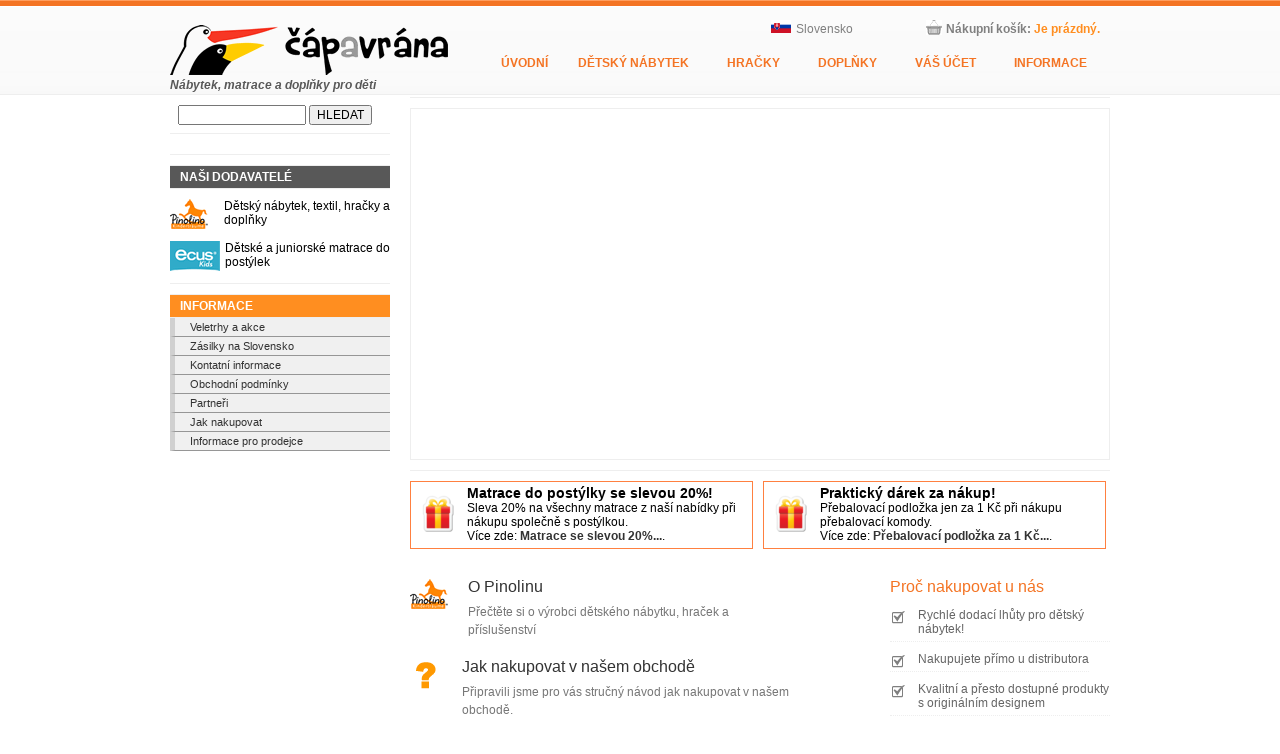

--- FILE ---
content_type: text/html
request_url: http://www.capavrana.cz/pinolino-drevene-hracky
body_size: 17480
content:
<!DOCTYPE html PUBLIC "-//W3C//DTD XHTML 1.0 Strict//EN" "http://www.w3.org/TR/xhtml1/DTD/xhtml1-strict.dtd">
<html xmlns="http://www.w3.org/1999/xhtml">
<head>
<title>čáp & vrána - dětské postýlky, přebalovací komody, pokojíčky pro miminka, dětský nábytek, dětské pokoje, dřevěné hračky</title>
<meta http-equiv="Content-language" content="cz" />
<meta name="description" content="Designový dětský nábytek Pinolino" />
<meta http-equiv="Content-Type" content="text/html; charset=utf-8" />
<meta name="keywords"               content="dětské postýlky, přebalovací komody, pokojíčky pro miminka, dětský nábytek, dětské pokoje, dřevěné hračky" />
<meta name="google-site-verification" content="61dtL_WMs28E46USIRaH233D7_P53GhFFLswgSbOZnw" />
<meta http-equiv="Cache-Control"    content="must-revalidate, post-check=0, pre-check=0" />
<meta http-equiv="Pragma"           content="public" />
<meta name="robots"                 content="index,follow" />
<meta http-equiv="Expires"          content="-1" />
<meta name="copyright" content="&copy; 2025spoint distribution s.r.o" />
<meta name="Author" content="spoint distribution s.r.o."/>

<link rel="stylesheet" href="/css/style.css" type="text/css" media="screen" />
<link rel="stylesheet" href="/css/prettyPhoto.css" type="text/css" media="screen" />
<link rel="stylesheet" href="/css/jquery.fancybox-1.3.4.css" type="text/css" media="screen" />
<link rel="shortcut icon" type="image/x-icon" href="/favicon.ico" />

<link rel="icon" type="image/gif" href="animated_favicon1.gif" >

<script type='text/javascript' src='/js/jquery.js'></script> 
<script type='text/javascript' src='/js/jqueryslidemenu.js'></script> 
<script type='text/javascript' src='/js/coin-slider.min.js'></script> 
<script type='text/javascript' src='/js/jquery.prettyPhoto.js'></script> 
<script type='text/javascript' src='/js/jquery.cycle.js'></script> 
<script type='text/javascript' src='/js/functions.js'></script>   
<script type='text/javascript' src='/js/galery.js'></script>   
<script type="text/javascript" src="/js/jquery.fancybox-1.3.4.pack.js"></script>
<!-- Javascript Start //-->
<script type="text/javascript">
    jQuery(document).ready(function($) {
        $('#coin-slider').coinslider({ width: 700, height: 350,navigation: true, delay: 3500})
    });
</script>   
    <!-- PNG transparency fix for IE 6 -->
    <!--[if IE 6]>
      <script src="/js/pngfix.js"></script>
      <script>DD_belatedPNG.fix('#logo img,img');</script>
    <![endif]-->
    
<script type="text/javascript" src="https://apis.google.com/js/plusone.js">
  {lang: 'cs'}
</script>


<script type="text/javascript">

  var _gaq = _gaq || [];
  _gaq.push(['_setAccount', 'UA-23458565-2']);
  _gaq.push(['_trackPageview']);

  (function() {
    var ga = document.createElement('script'); ga.type = 'text/javascript'; ga.async = true;
    ga.src = ('https:' == document.location.protocol ? 'https://ssl' : 'http://www') + '.google-analytics.com/ga.js';
    var s = document.getElementsByTagName('script')[0]; s.parentNode.insertBefore(ga, s);
  })();

</script>
</head>

<body>
<div id="fb-root"></div>
<script>(function(d, s, id) {
  var js, fjs = d.getElementsByTagName(s)[0];
  if (d.getElementById(id)) return;
  js = d.createElement(s); js.id = id;
  js.src = "//connect.facebook.net/cs_CZ/all.js#xfbml=1";
  fjs.parentNode.insertBefore(js, fjs);
}(document, 'script', 'facebook-jssdk'));</script>
  <div id="headerwrapper">
    <!-- Header Start //--> 
    <div id="header" class="wrapper">
    <!-- Logo Start //-->
    <div id="logo" class="col-14 first">
    <a href="http://www.capavrana.cz/"><img src="/images/logo_web_header.gif" alt="čáp a vrána" /></a> 
    <span style="font-weight: bold; color: #585858; font-style: italic;">Nábytek, matrace a doplňky pro děti</span><a href="/splatkovy-prodej"></a>
    </div>        
    
    <!-- Logo End //-->    

    <!-- kosik start //-->       
    <div style="text-align: right; padding-top: 20px; padding-right: 20px;">
    <span style="padding-right: 70px; "><a href="/zasilky-na-slovensko" style="color: #808080;"><img src="/images/slovensko.gif" style="padding-right: 5px;" />Slovensko</a></span> 
    <span style="background-image: url(/images/bgTopCart.gif); background-repeat:no-repeat; color: #808080; font-weight: bold; padding-top: 2px; padding-left: 20px;">Nákupní košík: </span>  
    <a href="/kosik" style="color: #FF8E20; font-weight:bold">Je prázdný.</a></div>
  </ul>    
    <!-- kosik end//-->
    
    <!-- Navigation Start //-->
    <div id="myslidemenu" class="jqueryslidemenu col-34 last">
    <ul id="menu-main">
    <li class="menu-item"><a href="/">Úvodní</a></li> 
    <li class="menu-item"><a href="/pinolino-detske-pokoje">Dětský nábytek</a> 
    <ul class="sub-menu"> 
        <li class="menu-item"><a href="/pinolino-detske-pokoje">Dětské pokoje</a></li> 
        <li class="menu-item"><a href="/pinolino-detske-postylky">Dětské postýlky</a></li> 
        <li class="menu-item"><a href="/pinolino-prebalovaci-nabytek-a-bezpecnost">Přebalovací pulty</a></li> 
        <li class="menu-item"><a href="/pinolino-detske-satni-skrine-a-police">Dětské skříně</a></li>     
        <li class="menu-item"><a href="/pinolino-detske-kolebky-a-spaci-kose">Dětské kolébky</a></li> 
        <li class="menu-item"><a href="/pinolino-jidelni-zidlicky-a-doplnky">Jídelní židle</a></li> 
        <li class="menu-item"><a href="/pinolino-ohradky-a-zabrany">Ohrádky a zábrany</a></li> 
        <li class="menu-item"><a href="/pinolino-sedaci-venkovni-nabytek-piskoviste">Sedací a venkovní nábytek</a></li> 
    </ul> 
    </li>  
    <li class="menu-item"><a href="/pinolino-drevene-hracky">Hračky</a> 
    <ul class="sub-menu"> 
        <li class="menu-item"><a href="/pinolino-hraci-nabytek-hraci-obchody-a-doplnky-do-obchodu">Hrací obchody</a></li> 
        <li class="menu-item"><a href="/pinolino-drevene-hracky-kocarky-a-voziky-pro-deti">Kočárky a vozíky pro děti</a></li> 
        <li class="menu-item"><a href="/pinolino-drevene-hracky-houpaci-konici">Houpací koníci</a></li>         
        <li class="menu-item"><a href="/pinolino-hraci-nabytek-nabytek-pro-panenky-a-doplnky">Nábytek pro panenky</a></li>             
        <li class="menu-item"><a href="/pinolino-sedaci-venkovni-nabytek-piskoviste-detsky-zahradni-nabytek">Zahradní nábytek</a></li>         
        <li class="menu-item"><a href="/pinolino-drevene-hracky-hracky-pro-rozvoj-motoriky">Hračky pro rozvoj motoriky</a></li>         
        <li class="menu-item"><a href="/pinolino-drevene-hracky-kostymy-a-doplnky">Kostýmy a doplňky</a></li>         
    </ul> 
    </li> 
    <li class="menu-item"><a href="/">Doplňky</a> 
    <ul class="sub-menu"> 
        <li class="menu-item"><a href="/pinolino-povleceni-textil-spaci-pytle-zavesy-do-pokojicku">Závěsy do pokojíčků</a></li> 
    </ul> 
    </li> 
             
    <li class="menu-item"><a href="/vas-ucet">Váš účet</a>
    <ul class="sub-menu"> 
       <li class="menu-item"><a href="/prihlaseni">Přihlášení</a></li> 
        <li class="menu-item"><a href="/historie-objednavek">Objednávky</a></li> 
        <li class="menu-item"><a href="/danove-doklady">Faktury</a></li> 
        <li class="menu-item"><a href="/historie-zasilek">Zásilky</a></li> 
        <li class="menu-item"><a href="/zmena-adresy">Změna adresy</a></li> 
        <li class="menu-item"><a href="/zmena-hesla">Změna hesla</a></li> 
                 
    </ul> 
    </li>
    <li class="menu-item"><a href="/kontaktni-informace">Informace</a>
    <ul class="sub-menu">     
        <li class="menu-item"><a href="/vzorkovna-cap-a-vrana">Vzorkovna</a></li> 
        <li class="menu-item"><a href="/kontaktni-informace">Kontakt</a></li> 
        <li class="menu-item"><a href="/obchodni-podminky">Obchodní podmínky</a></li> 
        <li class="menu-item"><a href="/partneri">Partneři</a></li>     
        <li class="menu-item"><a href="/veletrhy-a-akce-2013">Veletrhy a akce</a></li>              
        <li class="menu-item"><a href="/napsali-o-nas">Napsali o nás</a></li>              
            </ul>
    </li>     
    </ul>          

    <!-- Main menu with short description End  //-->
    <div class="clear"></div>
    </div>
    <!-- Navigation End //-->    
    </div>
  <div class="clear"></div>
  <!-- Header End //-->
  </div>
  <!-- Header Wrapper End //-->
  
   <!-- Wrapper Start //-->  
   <div class="wrapper">
  

    
  

  <div class="col-14"> 
  
  
  <div style="padding: 8px;">
  <form action="http://www.capavrana.cz/hledani" method="get">
  
                    <input style="width: 120px;" type="text" name="q" class="text" value="" />
                    <input type="submit" value="HLEDAT" class="topBtn" />
  
            </form>
</div>            
    
  <ul class="left-menu">
   
    
  </ul>  

  <ul class="left-menu">
  <li class="left-menu-item gray">NAŠI DODAVATELÉ</li>
  </ul> 
  
  <div><a href="/o-dodavateli-pinolino" style="float: left;"><img src="/images/logo_pinolino.gif" style="margin-right: 16px;"></a>Dětský nábytek, textil, hračky a doplňky</div>
  <br>
  
  
  
  <div><a href="/ecus-kids-o-vyrobci" style="float: left; margin-bottom: 5px;"><img src="/images/logo_ecus.gif" style="margin-right: 5px;"></a>Dětské a juniorské matrace do postýlek</div>
  <br>
    
  <!-- static menu -->
  
  
  
  <ul class="left-menu">
  <li class="left-menu-item orange">INFORMACE</li>
  <li class="left-menu-subitem orange"><a href="/veletrhy-a-akce-2013">Veletrhy a akce</a></li>
  <li class="left-menu-subitem orange"><a href="/zasilky-na-slovensko">Zásilky na Slovensko</a></li>  
  <li class="left-menu-subitem orange"><a href="/kontaktni-informace">Kontatní informace</a></li>
  <li class="left-menu-subitem orange"><a href="/obchodni-podminky">Obchodní podmínky</a></li>    
  <li class="left-menu-subitem orange"><a href="/partneri">Partneři</a></li>    
  <li class="left-menu-subitem orange"><a href="/jak-nakupovat">Jak nakupovat</a></li>  
  <li class="left-menu-subitem orange"><a href="/informace-pro-prodejce">Informace pro prodejce</a></li>  
  </ul> 
<div class="fb-like-box" data-href="http://www.facebook.com/pages/%C4%8C%C3%A1p-a-Vr%C3%A1na/231931946866386" data-width="220" data-show-faces="false" data-stream="true" data-header="true"></div>     
</div> 

  <!-- Slideshow Start //-->  
  
  <div class="col-34"> 
  
   
  
  
  <div id="slidecontainer">
    <div id="coin-slider">
          </div>
  </div>
  <!-- Slideshow End //--> 
  
    
    
 <div class="col-34 first last">
    <div style="width: 335px; height: 60px; border: 1px solid #FF8040; margin-left: 0px; margin-right: 10px; margin-top: 10px; margin-bottom: 10px; padding: 3px; float: left;">
      <a href="/20-sleva-na-matrace-pri-koupi-postylky">
      <img src="/images/gift.png" align="left" style="margin-right:5px; margin-top: 5px;"></a>
      <span style="font-weight: bold; font-size: 14px;">Matrace do postýlky se slevou 20%!</span><br>
      Sleva 20% na všechny matrace z naší nabídky při nákupu společně s postýlkou. <br>
      Více zde: <a href="http://www.capavrana.cz/20-sleva-na-matrace-pri-koupi-postylky"><b>Matrace se slevou 20%...</b></a>.
    </div>    
    <div style="width: 335px; height: 60px; border: 1px solid #FF8040; margin-top: 10px; padding: 3px; float: left;">
      <a href="/prebalovaci-podlozka-za-1-kc-">
      <img src="/images/gift.png" align="left" style="margin-right:5px; margin-top: 5px;"></a>
      <span style="font-weight: bold; font-size: 14px;">Praktický dárek za nákup!</span><br>
      Přebalovací podložka jen za 1 Kč při nákupu přebalovací komody. <br>
      Více zde: <a href="http://www.capavrana.cz/prebalovaci-podlozka-za-1-kc-"><b>Přebalovací podložka za 1 Kč...</b></a>.
    </div>
  </div>  
  
    <div class="clear"></div>
    
           
  
    <!-- Services List Start //-->  
    <div class="col-12 first">
    <ul id="serviceslist">
        
    
    <li>                  
      <img src="/images/pinolino_small.gif" alt="Jak pečovat o nábytek" class="alignleft" />                
      <h4><a href="/o-dodavateli-pinolino">O Pinolinu</a></h4>
      <p>Přečtěte si o výrobci dětského nábytku, hraček a příslušenství</p>
    </li>
                    
    <li>     
      <img src="/images/question.gif" alt="Jak nakupovat" class="alignleft" />                
      <h4><a href="/jak-nakupovat">Jak nakupovat v našem obchodě</a></h4>
      <p>Připravili jsme pro vás stručný návod jak nakupovat v našem obchodě.</p>
    </li>    
    
    
    
    
            </ul>  
    </div>
    <div class="col-14 last">
    <div class="superlist">
    <h4 style="color: #F47424;">Proč nakupovat u nás</h4>
    <ul class="checklist">    
    <li>Rychlé dodací lhůty pro dětský nábytek!</li>
    <li>Nakupujete přímo u distributora</li>
    <li>Kvalitní a přesto dostupné produkty s originálním designem</li>
    <li>Prodej i na splátky bez navýšení</li>
    <li>Záruka 5 let na produkty Pinolino</li>
    </ul>
    </div>
    </div><div class="clear"></div>

    <div class="col-34 first">
     
    </div>
              
   <!-- Services List End //-->      

   </div> 

    <div class="clear"></div>
    </div>
    <!-- Wrapper End //-->
    <div class="clear"></div>    
    <!-- Footer Wrapper Start //--> 
    <div id="footerwrapper"> 
    <!-- Footer Start //--> 
    <div id="footer" class="wrapper"> 
      <!-- About Us Start //--> 
      <div class="footerbox col-14 first"> 
            <h4>O nás</h4> 
      <img src="/images/logo_web_header.gif" alt="" class="alignleft" style="height: 26px;" /> 
      <p id="abouttext">Kvalitní dětský nábytek a matrace pro Vaše miminko od předních evropských značek. Distribuce a přímý prodej.
Dětské pokojíčky, postýlky pro miminka, dětské postýlky, přebalovací pulty, přebalovací komody, matrace pro miminka, dětské pokoje, přebalovací podložky, dětský textil (spací pytle, povlečení do postýlky atd.).
      <ul class="social-links"> 
                     
        <li><a href="http://twitter.com/capavrana"><img src="/images/twitter.png" alt="twitter" class="alignleft"/></a></li>         
        <li><a href="http://facebook.com/capavrana"><img src="/images/facebook.png" alt="facebook" class="alignleft"/></a></li>         
      </ul> 
      <div class="clear"></div> 
            </div> 
      <!-- About Us End //--> 
      
      <!-- Office Address Start //-->
      
      <div class="footerbox col-14"> 
      <h4>O Pinolinu</h4> 
      <ul class="footer-links">                      
        <li><a href="/o-dodavateli-pinolino" >O Pinolinu</a></li>         
        <li><a href="/sortiment-pinolino">Sortiment Pinolino</a></li>         
        <li><a href="/tipy-a-rady-pinolino">Tipy a rady Pinolino</a></li>                 
        <li><a href="/kvalita-a-inovace">Kvalita a inovace</a></li>         
        <li><a href="/certifikaty-ke-stazeni">Certifikáty ke stažení</a></li>         
        <li><a href="/pece-o-vyrobky">Péče o výrobky</a></li>                         
        <li><a href="/materialy">Materiály</a></li>               
      </ul> 
      
      </div>    
      <div class="footerbox col-14"> 
      <h4>Informace</h4> 
      <ul class="footer-links">                      
        <li><a href="/vzorky-a-katalog-zdarma" >Vzorky a katalog zdarma</a></li>         
        <li><a href="/vzorkovna-cap-a-vrana">Vzorkovna čáp a vrána</a></li>         
        <li><a href="/prodejny">Prodejny</a></li>         
        <li><a href="/informace-pro-prodejce">Informace pro prodejce</a></li>         
        <li><a href="/informace-pro-media">Informace pro média</a></li>         
        <li><a href="/kontaktni-informace">Kontaktní informace</a></li>         
        <li><a href="/obchodni-podminky">Obchodní podmínky</a></li>                 
      </ul> 
      
      </div>    
      <div class="footerbox col-14 last"> 
      
      <h4>Vzorkovna</h4> 
      <p>spoint distribution s.r.o.<br />
        Dolnoměcholupská 10a<br />
         102 00 Praha 10 - Hostivař
</p>  
            <h4>Kontakt</h4> 
      <p> 
      <strong>Telefon</strong> : +420 212 240 825<br/> 
      <strong>Fax </strong>: +420 227 203 754<br/> 
      <strong>Mobil </strong>: +420 777 703 452<br/> 
      <strong>Email </strong>: <a href="mailto:obchod@capavrana.cz">obchod@capavrana.cz</a> <br/>       
      </p> 
            </div> 
      <!-- Contact Information End //--> 
    <div class="clear"></div> 
    <!-- Site Copyright Start //--> 
    <div class="copyright"> 
      <p>                    
            <a href="/">© 2012 spoint distribution s.r.o.</a>      </p> 
    </div> 
    <!-- Site Copyright End //-->               
      
    </div> 
    <!-- Footer End //--> 
    <div class="clear"></div> 
  </div> 
  <!-- Footer Wrapper End //-->     
</body> 
</html>

--- FILE ---
content_type: text/css
request_url: http://www.capavrana.cz/css/style.css
body_size: 5881
content:
/*
Title:		iSTUDIO CSS File 
Author:		imediapixel@gmail.com
*/

/* ----------------------- SUMMARY -----------------------

- GENERAL LAYOUT
  - BODY
	- HEADINGS
	- TEXT TAGS
	- IMAGE ALIGNMENT &amp; STYLING;
  - CUSTOM MESSAGE STYLING
  - LINE DIVIDER
  - BUTTON 
	   
- HEADER
	- LOGO	
		
- SLIDESHOW
	- CONTAINERS
	- SLIDESHOW STYLING
	
- HOMEPAGE
	- TAG BAR
	- 3 COLUMN FEATURE BOX
	- SERVICES LIST
	
- FOOTER
	- FOOTER BOX STYLING
	- ABOUT TEXT
	- SOCIAL LINKS
  - COPYRIGHT

- SIDEBAR
  - LATEST BLOG
  - LATEST PORTFOLIO
  - TESTIMONIAL
  - SEARCH BOX
  - NEWS SUBSCRIBE
    
- PAGE
  - PAGE CONTAINER 
  - MAIN CONTENT
  - CHECK LIST
  - ITEM LIST
    
- SERVICES PAGE

- CONTACT PAGE

- PORTFOLIO PAGE
  - PORTFOLIO 1 STYLING
  - PORTFOLIO 2 STYLING
  - PORTFOLIO 3 STYLING
  
- BLOG
	- BLOG STYLING
	- META POST STYLING
	- PAGINATION
	- AUTHOR BOX
	- COMMENTS

*/

/* Import CSS Reset File */
@import url("reset.css");
/* Import Custom 960 Grid System File */ 
@import url("960.css"); 
/* Import Drop down Menu Styling File */
@import url("jqueryslidemenu.css"); 

/* ----------------------- GENERAL LAYOUT -----------------------*/
body {
  background : #ffffff;
  /*
  background-image: url(../images/960_grid_12_col.png);
  background-repeat:no-repeat;
  background-position:center top;
  */
  font: 12px Arial, Helvetica, sans-serif;
  scrollbar-base-color: #F47424;
}
/* Heading */

h1, h2, h3, h4, h5, h6{
	font-weight:normal;
	color:#808080;	
}

h1{
    font-size: 1.7em;
    font-weight: bold;
    line-height:36px; 
	margin-bottom:15px;
}
h2{
    font-size: 1.5em;
    font-weight: bold;
	line-height:30px; 
	margin-bottom:15px;
}
h3{
	font-size:1.4em; 
	margin-bottom:10px;
}
h4{
	font-size:1.3em; 
	line-height:16px; 
	margin-bottom:8px;
    color: orange;  
}
h5{
	font-size:14px; 
	margin:3px 0px; 
	padding:0px;
}
h6{
	font-size:12px; 
	margin:3px 0px; 
	padding:0px;
	letter-spacing: 1px;
}
/* links */
a,a:link,a:visited {
  color:#333; 
  text-decoration:none;
}
a:hover{
  color:#353535;
  text-decoration:underline;
}
a img, img {
  border:none
}

/* paragraphs,blockquote,code */
p {
  font-size:1em;
  line-height:1.5em;
  margin-bottom:1.4em;
  color:#777777;
}
blockquote {
  margin: 10px 0 0 0;
  padding: 5px 0 5px 40px ;
  color: #858585;
  background: url(../images/quote.png) top left no-repeat;
  font-style: italic; 
  line-height: 1.4em; 
}
blockquote p {
  margin-bottom: 5px;
}
code {
  background: #fafafa;
  padding: 5px 10px;
  display: block;
  font-size: 1.4em;
  color: #858585;
  margin-bottom: 10px;
}
/* Images Alignment &amp; Styling */
.alignleft {
  float: left;
  margin: 5px 15px 5px 0;
}
.alignright {
  float: right;
  margin: 0 15px 10px 15px;
}
.aligncenter {
  margin-bottom: 15px;
  margin: 0 auto;
  display: block; 
}
.imgbox {
  padding: 2px;
  border: 1px solid #eee;
  background: #fff;
  display: inline;
}

/* Custom Message Styling */
.info {
  margin: 15px 0;
  font-size: 1em;
  color: #478BBF;
  padding: 8px 10px 8px 37px;
  background: #DCEFF5 url(../images/talk.png) .5em .4em no-repeat;
  border: 1px solid #B8E7F5;
} 
.error {
  margin: 15px 0;
  font-size: 1em;
  color: #C24848;  
  padding: 8px 10px 8px 37px;
  background: #FFD6D6 url(../images/stop.png) .5em .4em no-repeat;
  border: 1px solid #FFC2C2;
} 
.warning {
  margin: 15px 0;
  font-size: 1em;
  color: #CF9E00;  
  padding: 8px 10px 8px 37px;
  background: #FAF2D7 url(../images/alert.png) .5em .4em no-repeat;
  border: 1px solid #FAE8AF;
} 
.success {
  margin: 15px 0;
  font-size: 1em;
  color: #3F9153;  
  padding: 8px 10px 8px 37px;
  background: #D7F7DF url(../images/ok.png)  .5em .4em no-repeat;
  border: 1px solid #A3F7B8
} 

/* Divider */
.divider {
  height: 1%;
  margin: 5px 0 15px 0;
  padding-bottom: 5px;
  border-bottom: 1px dotted #eee;
  clear: both;
}
/* Button Styling */
.button {
  float: left;
  margin: 10px 10px 10px 0;
  cursor: pointer;
  color: #fff;
  font-size: 1em;
  line-height: 26px;
  height: 26px;
  background: url(../images/button-right.png) no-repeat 100% 0;
  display: inline-block;
}
.button span {
  text-align: center;
  margin-right: 4px;
  padding: 0 8px 0 12px;
  background: url(../images/button-left.png) no-repeat;
  display: inline-block;
  height: 26px;
  float: left;
}
.button:hover {
  background-position: 100% -26px;
}
.button:hover span {
  background-position: 0 -26px;
}
a.button{
  color: #ccc;
}
a.button:hover {
  color: #fff;
}
/* Button White */
.button-white {
  color: #858585;
  background: url(../images/button-right-white.png) no-repeat 100% 0;
}
.button-white span {
  background: url(../images/button-left-white.png) no-repeat;
}
.button-white:hover {
  color: #6a6a6a;
  background-position: 100% -26px;
}
.button-white:hover span {
  background-position: 0 -26px;
}
a.button-white {
  color: #858585;
}
a.button-white:hover {
  color: #6a6a6a;
}

/* -----------------------  LAYOUT -----------------------*/
/* Header Section */
#headerwrapper {
  background: url(../images/header.jpg) top repeat-x;
}
#header {
  height: 97px;  
}

/* Logo */
#logo {
  margin-top: 25px;
  margin-left: 10px;
  text-align: left;
}

/* ----------------------- SLIDESHOW LAYOUT -----------------------*/
/* Slideshow Section */
#slidecontainer {
  width: 700px;
  margin-left: auto;
  margin-right: auto;
  padding-top: 10px;  
  padding-bottom: 10px;
  border-top: 1px solid #eee;
  border-bottom: 1px solid #eee;
}

/* Slideshow Alternative (Coin Slider)*/
.coin-slider {  
  overflow: hidden; 
  position: relative;
  border: 1px solid #eee;
  padding: 0;
  }
.coin-slider a { 
  text-decoration: none; 
  outline: none; 
  border: none;
}
.cs-buttons { 
  display: none;
  margin-top: 10px;
	position:absolute;
	left:47%;
}
.cs-buttons a { 
  display:block;
	width:17px;
	height:17px;
	background:url(../images/bullet-nav.png) no-repeat;
	text-indent:-9999px;
	border:0;
	margin-right:3px;
	float:left;
}
.cs-buttons a.cs-active { 
  background-position:-17px 0;
}
.cs-prev, 
.cs-next { 
  background-color: #000000; 
  color: #FFFFFF; 
  padding: 0px 10px; 
}
.cs-title {
  background-color: #000000; 
  color: #ccc; 
  line-height: 1.4em;
  width: 900px;
  padding: 
  10px 20px;
  font-size: 1em;
}
.cs-title strong {
  margin-bottom: 10px;
  font-size: 1.1em;
  font-weight: normal;
  margin-bottom:5px;
}

/* ----------------------- HOMEPAGE LAYOUT -----------------------*/
/* Tag Bar block */
#tagbar{
  border-bottom: 1px solid #eee;
}
#tagbar h3 {
  color: #686868;
  margin-top: 10px;
  margin-bottom: 10px;
  line-height: 42px;
  
  text-transform: none;
}
/* 3 column Homepage features block */
ul#featuresbox {
  margin: 5px 0px 0px 0px;
  padding: 0;
}
ul#featuresbox li {
  width: 220px;
  float: left;
  margin-right: 13px;
  display: inline;
}
ul#featuresbox li.last {
  margin-right: 0;
} 
ul#featuresbox li h4 {
  margin: 5px 0px 5px 0px;
}
ul#featuresbox li img {
  margin: 0 5px 0 0;
}
ul#featuresbox li p {
    font-size: 11px;
}

/* Servive  List */
ul#serviceslist {
  margin-top: 20px;
  list-style: none;
}
ul#serviceslist li { 
  /* width: 460px; */
  float: left;
  margin-right: 20px;
}
ul#serviceslist li p {
  margin-bottom: 10px;
}
ul#serviceslist li h3 {
  margin-bottom: 10px;
}
ul#serviceslist li img {
  margin-top:0;
  margin-right:20px;
  margin-bottom:50px; 
}

/* Super List */
.superlist {
  margin-top: 20px;
  color: #FF0000;
}
.superlist li { 
  /* width: 460px; */
  float: left;
  margin-right: 20px;
}

/* ----------------------- FOOTER LAYOUT -----------------------*/
/* Footer */
#footerwrapper {
  margin-top: 15px;
  margin-left: 17px;
  background: #F7F7F7;
  border-top: 1px solid #eee;
  border-bottom: 1px solid #eee;
}
#footer {
  margin-top: 10px;
  padding-top: 10px;
}
.footerbox {
  margin-right: 15px;
  width: 180px;
  float: left;
}
.copyright {
  padding-top: 10px;
  display: block;
  text-align: left;
}
/* Sociali Links */
.social-links {
  margin: 5px 0;
  padding: 0;
}
.social-links li {
  margin: 2px;
  display: inline;
} 
.social-links li a img {
  margin: 0 8px 0 0;
  display: inline;
  border: none;
  background: none;
}

.footer-links li {
  margin-top: 8px;
}

.footer-links li a {
  color: #585858;
  font-weight: bold;  
}

p#abouttext {
  margin-bottom: 10px;
  color: #585858;
  display: inline; 
  font-size: 11px;
}
/* ----------------------- SIDEBAR LAYOUT -----------------------*/

#sidebar {
  float: right;
  width: 300px;
}
.sidebox {
  border: 1px solid #eee;
  padding: 10px 20px 0 20px;
  margin-bottom: 30px;
}
.sidebox h4 {
  padding-bottom: 10px;
  border-bottom: 3px solid #eee;
  color: #484848;
}
/* Latest Blog */
.latestblog {
  margin:0 0 10px 0;
  padding: 0;
}
.latestblog li {
  margin: 5px 0;
  font-size: 1em;
  line-height: 1.4em;
  color: #666666;
  border-bottom: 1px solid #eee;
}
.latestblog li img {
  margin-top: 0;
}
.latestblog li span.blogdate {
  color: #888;
}
.latestblog li span a {
  font-weight: bold;
}
.latestblog li p {
  font-size: 1em;
  margin: 5px 0;
  line-height: 1.2;
}
a.linkreadmore {
  font-weight: bold;
  border-bottom: 1px dotted #ccc;
  color: #585858;
}
/* Latest Portfolio List */
ul#latestporto {
  margin:0 0 10px 0;
  padding: 0;
  float: left;
}
ul#latestporto li {
  float: left;
  margin: 0 5px 5px 0;
  color:#666666;
  width:  80px;
  height: 61px;
  display: block;  
  background: url(../images/loading2.gif) center center no-repeat;   
}
ul#latestporto li a img {
  padding: 2px;
  border: 1px solid #eee;
  background: #fff; 
}
ul#latestporto li a:hover img {
  border: 1px solid #ddd;
  background: #fafafa;
}
/* Testimonial */
.testibox {}
.testibox blockquote p {
  margin-bottom: 0;
}
.testiauthor {
  display: block;
  text-align: left;
}
/* Search Box and News Subscribe */
.newsletter,
.searchbox { 
  padding: 10px 10px 0 10px;
  margin-bottom: 20px; 
  background: #fafafa;
  border: 1px solid #eee;
}
.inputtext {
  width: 195px;
  float: left;
  margin-right: 5px;
  margin-bottom: 10px;
  color: #8a8a8a;
  height: 16px;
  line-height: 25px;
  border: 1px solid #eee;
  font-size: 1em;
  padding: 5px;    
}

/* ----------------------- PAGE LAYOUT -----------------------*/
/* Page container */
#page {
  margin-top: 20px;
  margin-bottom: 20px;
}
#content {
  margin-top: 20px;
}
#maincontent {
  margin-right: 30px;
  float: left;
  width: 600px;
}
#content .last {
	margin-right: 0;
	float: right;
}
/* Check List */
ul.checklist {
  margin: 0 0 20px 0 ;
  padding: 0;
  list-style: none;
}
ul.checklist li {
  font-size: 1em;
  margin: 5px 0; 
  padding-bottom: 5px;
  padding-left: 28px;  
  background: url(../images/checkbox.png) 0 0 no-repeat;
  border-bottom: 1px dotted #eee;
  color:#666666;
}  

/* Item List */
.itemlist {
  margin-bottom: 20px;
}
.itemlist li {
  font-size: 1em;
  margin: 5px 0; 
  padding-bottom: 5px;
  padding-left: 18px;  
  background: url(../images/box.gif) 0 .3em no-repeat;
  color: #777777;
  border-bottom: 1px dotted #eee;
}

/* ----------------------- SERVICES PAGE LAYOUT -----------------------*/
ul#serviceslist-page {
  margin-top: 10px;
  list-style: none;
}
ul#serviceslist-page li { 
  width: 280px;
  float: left;
  margin-right: 25px;
  margin-bottom: 10px;
}
ul#serviceslist-page li h3 {
  margin-bottom: 10px;
}
ul#serviceslist-page li img {
  margin-top:0;
  margin-right:20px;
  margin-bottom:70px; 
}

/* ----------------------- CONTACT PAGE LAYOUT -----------------------*/
#contactinfoblock {
  border-right: 1px solid #eee;
  width: 450px;
  float: left;
  padding-right: 30px;
}
.contactinfo li {
  margin: 8px 0;
  padding-bottom: 8px;
  border-bottom: 1px solid #eee;
  color: #666;
  font-size: 1em;
  line-height: 1.3em;
}
#contactformblock {
  width: 430px;
  float: right;
}
#maincontactform {
  margin: 10px 0;
}
#maincontactform label {
  font-size: 1em;
  color: #5a5a5a;
  width: 100px;
  float: left;
  font-weight: bold;
}
.textfield {
  float: left;
  margin-bottom: 10px;
  color: #8a8a8a;
  width: 320px;
  height: 16px;
  line-height: 25px;
  border: 1px solid #eee;
  font-size: 1em;
  padding: 5px;    
}
.textarea {
  float: left;
  margin: 0;
  padding: 5px ;
  color: #8a8a8a;  
  width: 380px;
  height: 120px;
  margin-bottom: 10px;
  border: 1px solid #eee;
  overflow: hidden
}
.buttoncontact {
  height: 25px;
  border: 1px solid #ddd;
  background:#fafafa;
  cursor: pointer;
  color: #666666;
  text-transform: uppercase;
  font-weight: bold;
  font-size: 1em;
}
.require {
  float: left;
  display: inline;
  color: #f00;
  font-weight: bold;
  margin-left: 5px;
}
.loading {
  background: url(../images/loading1.gif) top left no-repeat;
  padding-left: 32px;
  font-size: 1.1em;
  color: #2C6D00;
  margin-left: 10px;
}

/* ----------------------- PORTFOLIO PAGE LAYOUT -----------------------*/
/* Portfolio 1 Styling */
#portfoliolist-1 {
}
#portfoliolist-1 li {
  width: 220px;
  float: left;
  margin-right: 20px;
  margin-bottom: 10px;
}
#portfoliolist-1 li img {
  margin-bottom: 10px; 
}
#portfoliolist-1 li.loader{
  width:  220px;
  display: block;  
  background: url(../images/loading2.gif) center center no-repeat;   
}
/* Portfolio 2 Styling */
#portfoliolist-2 {
}
#portfoliolist-2 li {
  width: 300px;
  float: left;
  margin-right: 20px;
  margin-bottom: 10px;
}
#portfoliolist-2 li img {
  margin-bottom: 10px; 
}
#portfoliolist-2 li.loader{
  width:  300px;
  display: block;  
  background: url(../images/loading2.gif) center center no-repeat;   
}
/* Portfolio 3 Styling */
#portfoliolist-3 {
}
#portfoliolist-3 li {
  width: 460px;
  float: left;
  margin-right: 20px;
  margin-bottom: 10px;
}
#portfoliolist-3 li img {
  margin-bottom: 10px; 
}
#portfoliolist-3 li.loader{
  width:  460px;
  display: block;  
  background: url(../images/loading2.gif) center center no-repeat;   
}
/* ----------------------- BLOG PAGE LAYOUT -----------------------*/
/* Blog page */
ul#listlatestnews {
}
ul#listlatestnews li {
  margin-bottom: 10px;
  clear: both;
}
ul#listlatestnews li img {
  margin-bottom: 10px; 
}
ul#listlatestnews li h3{
  margin: 0;
  padding: 0; 
}
/* Meta Post */
.postmeta {
  margin-bottom: 10px;
  border-bottom: 1px solid #eee;
} 
.postbox {
}
.leftpost {
  float: left;
  width: 30px;
  color: #666666;
  line-height: 1.4em;
}
.mainpost {
  border-left: 1px solid #eee;
  border-right: 1px solid #eee;
  float: left; 
  width: 470px;
  padding-left: 10px;  
  padding-right: 30px;   
}
.mainpost h3 {
  margin-bottom: 10px;
}
.rightpost {
  width: 50px;
  height: 50px;
  line-height: 35px;
  float: right;
  background: url(../images/cloud.png) 0 0 no-repeat;  
}
.metapost {
  float: left;
  border-right: 1px solid #eee;
  margin-right: 20px;
  font-size: .9em;
  text-transform: uppercase;
  color: #9a9a9a;
}
.metapost a {
  color: #858585; 
}
.date {
  margin: 0;
  font-size: 24px;
}
.month {
  margin: 0;
  font-size: 12px;
  text-transform: uppercase;
}
.postcomment {
  margin-left: 20px;
  font-size: 20px;
}
h3.posttitle {
  margin-bottom: 0;
}
/* Page Pagination */
.pagination {
  text-align: center;
  display: block;
  margin-left: auto;
  margin-right: auto;
  width: 100%;
}
ul.pagination li {
	float: left;
	padding: 0;
	margin: 10px 4px;
	background: none;
	height: 30px;
	text-align: center;
}
ul.pagination li a {
	display: block;
	line-height: 30px;
	padding: 0 8px;
	color: #666666;	
	text-transform: capitalize;
	border: 1px solid #eee;
	background: #fff;
}

ul.pagination li a:hover, ul.pagination li.current a {
	background: #F5F5F5;
	text-decoration: none;
	color: #666666;
	border: 1px solid #eee;
}



/* leve menu */
.left-menu {padding-top: 10px;  padding-bottom: 10px; border-top: 1px solid #eee;  }

li.left-menu-item {
  font-weight: bold;  
  padding-left: 10px;
  padding-top: 4px;  
  padding-bottom: 4px;
  border-top: 1px solid #eee;
  border-bottom: 1px solid #eee;
}

li.left-menu-item.orange {
   background-color: #FF8E20; 
   color: #FFFFFF;   
}
.orange a:hover {
   color: #FF8E20;    
}

li.left-menu-item.gray {
   background-color: #585858;   
   color: #FFFFFF; 
}

li.left-menu-item.green {
   background-color: #89A100;    
}

li.left-menu-subitem
{  
  font-size: 11px;    
  padding-left: 15px;
  padding-top: 3px;  
  padding-bottom: 3px;  
  border-bottom: 1px solid #969696;    
  border-left: 5px solid #D0D0D0; 
  background-color: #F0F0F0;
}

.green a:hover {
  color: #89A100;    
}

li.left-menu-subitem.green.active-menu {
  border-left: 5px solid #A5B92E;
  font-weight: bold;   
  background-color: #F0F0F0;
}

li.left-menu-subitem.green.active-menu a {
    color: #89A100;    
}
li.left-menu-subitem.orange.active-menu a {
    color: #FF8E20;    
}
li.left-menu-subsubitem
{
  font-size: 11px;    
  padding-left: 20px;
  padding-top: 3px;  
  padding-bottom: 3px;  
  border-bottom: 1px solid #eee;  
  border-left: 10px solid #D0D0D0; 
}

li.left-menu-subsubitem.green.active-menu {
  border-left: 10px solid #A5B92E;
  font-weight: bold;   
  background-color: #F0F0F0;
}

li.left-menu-subsubitem.green.active-menu a {
    color: #89A100;    
}

li.left-menu-subsubitem.orange.active-menu {
  border-left: 10px solid #FF8E20;
  font-weight: bold;   
  background-color: #F0F0F0;
}

li.left-menu-subsubitem.orange.active-menu a {
    color: #FF8E20;    
}

.hor{
float:left;
width:700px;
height:100px;
overflow:auto;
white-space: nowrap;
}
.pathway {background:url(../images/bgPathway.gif) no-repeat left bottom;padding:10px 0px 6px 0px; font-size: 1em; color:#F47424;padding-left:1px;}
.pathway a {background:url(../images/pathwayItem.gif) no-repeat left 50%;padding-left:10px;margin-right:4px;color:#F47424;}
.pathway span {background:url(../images/pathwayItem.gif) no-repeat left 50%;padding-left:10px;margin-right:4px;color:#333;}


.bfilter{
    border: 1px solid #D0D0D0;
    background-color: #F0F0F0;  
    margin-top: 10px;  
    padding: 5px;
}
/* filtr */
.filtdiv {
    border: 1px solid #969696;
    background-color: #F0F0F0;    
    padding: 5px;
}
.filters {
    width: 100%;
    color: #585858;
}

.filters a {
color: #BC492A;
}

.filters .pages {
text-align: right;
font-weight: bold;
}

.filters .pages a {
color: #BC492A;
}

/* nadpis v detailu */
.detail-head 
{    
    margin-top: 10px;    
    line-height: 1em;
    color: #585858;
}

/* popis vedle hlavniho obrazku */
.detail-popis
{       
}

.detail-popis a {
   color: #89A100; 
   font-weight: bold;
}

.detail-popis ul
{
    margin-top: 5px;    
}

.detail-popis li
{
    margin-left: 15px;
    list-style-type: disc;
}

/* skupina zbozi v detailu */
.detail-group {
  margin: 0px 0;
  font-size: 1.2em;
  font-weight: bold;
  color: #FFFFFF;  
  padding: 2px 10px 2px 10px;  
  background: #ACACAC; 
  border-bottom: 4px solid #585858; 
} 

/* tabulka zbozi v detailu */
.detail-table
{   
  /* border: 1px solid #000000;  */

}

.detail-table .dotted tr
{
  border-bottom: 1px dotted gray ;
}

.detail-table td
{
  padding-left: 2px;    
  padding-right : 2px;      
  vertical-align:top;
}

.detail-cena {
    color: #B00000;    
    font-weight: bold;
    text-align: right;
}

.detail-cena2 {
    color: #585858;
    font-size: 0.8em;
    padding: 0px;
    font-weight: bold;
    text-align: right;
}

.detail-kod {
    font-size: 0.9em;
    color: #585858;
    padding: 0px;    
}

/* formular pro mnozstvi */
.detail-qty {
    width: 30px;
    text-align: center;    
    height: 15px;
}

.hr {height:1px;clear:both;background:url(../images/bgPathway.gif) no-repeat;display:block;overflow:hidden;margin:10px 0px;}

/* prehled, vyhledavani a detail */
.big-image {
    border: 5px solid #E0E0E0;
}

.text-link {
    font-size: 1.2em;
    font-weight: bold;
}

.text-desc {
    font-size: 0.9em;
    font-weight: bold;
    color: #808080;
}


.steps .step {margin-top: 15px; font-size: 0.9em; margin-left: 0 auto; margin-right: 0 auto; 
width:100px;height:33px;padding-top:50px;margin-bottom:10px;float:left;margin-right:8px;text-align:center;font-weight:bold;color:#585858;display:block;overflow:hidden;line-height:1.2em;}
.steps #step1 {background:url(../images/bgStep1.gif) no-repeat;}
.steps #step2 {background:url(../images/bgStep2.gif) no-repeat;}
.steps #step3 {background:url(../images/bgStep3.gif) no-repeat;}
.steps #step4 {background:url(../images/bgStep4.gif) no-repeat;}
.steps #step5 {background:url(../images/bgStep5.gif) no-repeat;}
.steps #step6 {background:url(../images/bgStep6.gif) no-repeat;}

#ttt .steps .active {background-position:0px -83px;color:#bc492a;}

.boldblue {color:#069;font-weight:bold;}


.tab {border: 2px solid #aaa;
display: table;
border-collapse: separate;
border-spacing: 3px;}
.tab th {background-color: #bbb; vertical-align: middle; }
.tab td {text-align: center; vertical-align: top;}
.tab tr {vertical-align: top;}
.tab .r {text-align: right;}
.tab .l {text-align: left;}
.tab .rg {font-weight: bold; text-align: right; background-color: #ddd;}
.tab tr.sudy td {background-color:#f3f3f3;}
a.button {
font-size: 0.95em;
height: 20px;
display: block;
text-decoration: none;
font-weight: bold;
color: white;
background: #3E92A8;
border: 1px solid #CCC;
text-align: center;
margin-top: 0px;
margin-left: 12px;
padding-left: 5px;
padding-right: 5px;
padding-bottom: 5px;
}

input {font-size: 1em;}
#adresa input {width: 133px;}

.stext p {padding:0px 15px 10px 15px;}
.stext p img {float:left;margin:0px 10px 10px 0px;}
.stext table {margin:0px 15px 10px 15px;}

#article ol {margin-left:25px; margin-bottom: 20px;}
#article ul {margin-left:35px; margin-top: 5px; margin-bottom: 5px; list-style-type: circle;}
#article li {margin-top: 2px; margin-bottom: 2px;}
#article h3 {color:#FF9A35; margin: 10px 0px; font-weight: bold;}
#article p {color:#585858;margin-bottom: 10px;}
#article a {color:#FF9A35;}

.checkbox {
    margin-left: 15px;
    margin-right: 7px;
    position: relative;
    top: 2px;
}

/*
=======================================================================
    Scrolling Products Rules
=======================================================================
*/
.scroll_prod {
    width:698px;
    float:left;
    border:#d0d0d0 1px solid;
    background-image:url(../images/scroll_bg.gif);
    background-repeat:repeat-x;
    background-position:bottom;
    margin-bottom:10px;
}
.scroll_prod h2{
    width:688px;
    float:left;
    border-bottom:#d0d0d0 1px solid;
    height:35px;
    background-image:url(../images/scroll_heading_bg.gif);
    background-repeat:repeat-x;
    padding:10px 0px 0px 10px;
}
.scroll_prod a.prev{
    width:9px;
    height:9px;
    background-image:url(../images/arows.gif);
    background-repeat:no-repeat;
    background-position:left;
    display:inline-block;
    float:left;
    margin:80px 10px 0px 10px;
}
.scroll_prod a.next{
    width:9px;
    height:9px;
    background-image:url(../images/arows.gif);
    background-repeat:no-repeat;
    background-position:right;
    display:inline-block;
    float:left;
    margin:80px 0px 0px 0px;
}
.scroll_prod .anyClass{
    float:left;
    width:650px;
    padding:30px 0px;
    height:130px;
    overflow:hidden;
}

.anyClass ul{
    float:left;
    width:650px;
    list-style:none;
    height:150px !important;
}
.anyClass ul li{
    float:left;
    width:116px;
    margin-right:14px;
    height:150px !important;
}
.anyClass ul li a{
    font-size:12px;
}
.anyClass ul li a:hover{
    color:#ff7800;
    font-weight:bold;
}
.anyClass ul li a img{
    border:#ccc 3px solid;
    margin-bottom:3px;
}
.anyClass ul li a img:hover{
    border:#ff7800 3px solid;
}
    
    
/*
=======================================================================
    Listing Rules
=======================================================================
*/

.showcaseWrapper {
padding-top: 5px;    
border-top: 1px solid #EEE;
}

ul.showcaseList {

padding: 0px;
margin: 0px;
list-style-type : none;
}

ul.showcaseList li {
margin: 0px 4px 8px 4px;
border: 2px solid #D1CAC2;
width: 162px;
height: 225px;
background: #FFFFFF;
float : left;
display : inline;
}

ul.showcaseList li:hover {
margin: 0 4px 8px 4px;
border: 2px solid #FF8040;
width: 162px;
height: 225px;
background: #FFE2D5;
float : left;
display : inline;
}

ul.showcaseList li a img {
padding: 6px;
}
 
ul.showcaseList li a span{
font-size: 1em;
font-weight: bolder;
}

ul.showcaseList a div.nazev {
 color: #FF8000;   
 font-weight: bolder;
 padding: 0px 6px; 
 height: 20px;
}
ul.showcaseList a span.cena {
 color: #585858;    
 text-align: right;
 display: block;
 padding-top: 4px;
 padding-right: 6px;
}

--- FILE ---
content_type: text/css
request_url: http://www.capavrana.cz/css/960.css
body_size: 568
content:
/*
	960 Grid System ~ Core CSS.
	Learn more ~ http://960.gs/

	Licensed under GPL and MIT.
*/

/* `Containers
----------------------------------------------------------------------------------------------------*/

.wrapper {
  margin-left: auto;
	margin-right: auto;
	width: 960px;
}

/* `Grid >> Global
----------------------------------------------------------------------------------------------------*/

.col-13,
.col-12,
.col-23,
.col-14,
.col-24,
.col-34,
.page {
	display: inline;
	float: left;
	margin-left: 10px;
	margin-right: 10px;
}

.wrapper .col-14 {
	width: 220px;
}

.wrapper .col-24 {
	width: 460px;
}

.wrapper .col-34 {
	width: 700px;
}

.wrapper .col-12 {
	width: 460px;
}

.wrapper .col-13 {
	width: 300px;
}

.wrapper .col-23{
	width: 620px;
}

.wrapper .page {
	width: 940px;
}


/* `Grid >> Children (Alpha ~ First, Omega ~ Last)
----------------------------------------------------------------------------------------------------*/

.wrapper .first {
	margin-left: 0;
}

.wrapper .last {
	margin-right: 0;
}

/* `Clear Floated Elements
----------------------------------------------------------------------------------------------------*/

/* http://sonspring.com/journal/clearing-floats */

.clear {
	clear: both;
	display: block;
	overflow: hidden;
	visibility: hidden;
	width: 0;
	height: 0;
}

/* http://perishablepress.com/press/2008/02/05/lessons-learned-concerning-the-clearfix-css-hack */

.clearfix:after {
	clear: both;
	content: ' ';
	display: block;
	font-size: 0;
	line-height: 0;
	visibility: hidden;
	width: 0;
	height: 0;
}

.clearfix {
	display: inline-block;
}

* html .clearfix {
	height: 1%;
}

.clearfix {
	display: block;
}

--- FILE ---
content_type: text/css
request_url: http://www.capavrana.cz/css/jqueryslidemenu.css
body_size: 707
content:
#myslidemenu {
  margin-top: 10px;
}
.jqueryslidemenu{
width: 100%;
}

.jqueryslidemenu ul{
  float: right;
margin: 0;
padding: 0;
list-style-type: none;
}

/*Top level list items*/
.jqueryslidemenu ul li{
position: relative;
display: inline;
float: left;
z-index:100;
}
.jqueryslidemenu ul li.first a {
  margin-left: 0;
  padding-left: 0; 
}
/*Top level menu link items style*/
.jqueryslidemenu ul li a{
display: block;
text-decoration: none;
color: #F47424;
font-weight: bold;
text-transform: uppercase;
font-size: 1em;
padding: 10px 15px 10px 15px;
}

* html .jqueryslidemenu ul li a{ /*IE6 hack to get sub menu links to behave correctly*/
display: inline-block;
}

.jqueryslidemenu ul li a:link, .jqueryslidemenu ul li a:visited{
color: #F47424;
}

.jqueryslidemenu ul li a:hover{
color: #858585;
}
	
/*1st sub level menu*/
.jqueryslidemenu ul li ul{
position: absolute;
left: 0;
display: block;
visibility: hidden;
}

/*Sub level menu list items (undo style from Top level List Items)*/
.jqueryslidemenu ul li ul li{
display: list-item;
float: none;
border: none;
padding-right: 0;
}

/*All subsequent sub menu levels vertical offset after 1st level sub menu */
.jqueryslidemenu ul li ul li ul{
top: 0;
}

/* Sub level menu links style */
.jqueryslidemenu ul li ul li a,
.jqueryslidemenu ul li ul li a:link, 
.jqueryslidemenu ul li ul li a:visited{
width: 160px; /*width of sub menus*/
margin: 0;
border-bottom: 1px solid #F58A47;
background: #F47424;
color: #fff;
padding: 10px 15px;
}

.jqueryslidemenu ul li ul li a:hover{ /*sub menus hover style*/
background: #fff;
color: #F47424;
}

/* ######### CSS classes applied to down and right arrow images  ######### */

.downarrowclass{
position: absolute;
top: 12px;
right: 7px;
display: none;
}

.rightarrowclass{
position: absolute;
top: 6px;
right: 5px;
display: none;
}


--- FILE ---
content_type: application/javascript
request_url: http://www.capavrana.cz/js/jquery.prettyPhoto.js
body_size: 4966
content:
/* ------------------------------------------------------------------------
 * 	Class: prettyPhoto
 * 	Use: Lightbox clone for jQuery
 * 	Author: Stephane Caron (http://www.no-margin-for-errors.com)
 * 	Version: 2.5.6
 ------------------------------------------------------------------------- */

(function ($) {
    $.prettyPhoto = {
        version: '2.5.6'
    };
    $.fn.prettyPhoto = function (settings) {
        settings = jQuery.extend({
            animationSpeed: 'normal',
            opacity: 0.80,
            showTitle: true,
            allowresize: true,
            default_width: 500,
            default_height: 344,
            counter_separator_label: '/',
            theme: 'light_rounded',
            hideflash: false,
            wmode: 'opaque',
            autoplay: true,
            modal: false,
            changepicturecallback: function () {}, callback: function () {}, markup: '<div class="pp_pic_holder"> \
      <div class="pp_top"> \
       <div class="pp_left"></div> \
       <div class="pp_middle"></div> \
       <div class="pp_right"></div> \
      </div> \
      <div class="pp_content_container"> \
       <div class="pp_left"> \
       <div class="pp_right"> \
        <div class="pp_content"> \
         <div class="pp_loaderIcon"></div> \
         <div class="pp_fade"> \
          <a href="#" class="pp_expand" title="Expand the image">Expand</a> \
          <div class="pp_hoverContainer"> \
           <a class="pp_next" href="#">next</a> \
           <a class="pp_previous" href="#">previous</a> \
          </div> \
          <div id="pp_full_res"></div> \
          <div class="pp_details clearfix"> \
           <a class="pp_close" href="#">Close</a> \
           <p class="pp_description"></p> \
           <div class="pp_nav"> \
            <a href="#" class="pp_arrow_previous">Previous</a> \
            <p class="currentTextHolder">0/0</p> \
            <a href="#" class="pp_arrow_next">Next</a> \
           </div> \
          </div> \
         </div> \
        </div> \
       </div> \
       </div> \
      </div> \
      <div class="pp_bottom"> \
       <div class="pp_left"></div> \
       <div class="pp_middle"></div> \
       <div class="pp_right"></div> \
      </div> \
     </div> \
     <div class="pp_overlay"></div> \
     <div class="ppt"></div>',
            image_markup: '<img id="fullResImage" src="" />',
            flash_markup: '<object classid="clsid:D27CDB6E-AE6D-11cf-96B8-444553540000" width="{width}" height="{height}"><param name="wmode" value="{wmode}" /><param name="allowfullscreen" value="true" /><param name="allowscriptaccess" value="always" /><param name="movie" value="{path}" /><embed src="{path}" type="application/x-shockwave-flash" allowfullscreen="true" allowscriptaccess="always" width="{width}" height="{height}" wmode="{wmode}"></embed></object>',
            quicktime_markup: '<object classid="clsid:02bf25d5-8c17-4b23-bc80-d3488abddc6b" codebase="http://www.apple.com/qtactivex/qtplugin.cab#version=6,0,2,0" height="{height}" width="{width}"><param name="src" value="{path}"><param name="autoplay" value="{autoplay}"><param name="scale" value="tofit"><param name="type" value="video/quicktime"><embed src="{path}" scale="tofit" height="{height}" width="{width}" autoplay="{autoplay}" type="video/quicktime" pluginspage="http://www.apple.com/quicktime/download/"></embed></object>',
            iframe_markup: '<iframe src ="{path}" width="{width}" height="{height}" frameborder="no"></iframe>',
            inline_markup: '<div class="pp_inline clearfix">{content}</div>'
        }, settings);
        if ($.browser.msie && parseInt($.browser.version) == 6) {
            settings.theme = "light_square";
        }
        if ($('.pp_overlay').size() == 0) _buildOverlay();
        var doresize = true,
            percentBased = false,
            correctSizes, $pp_pic_holder, $ppt, $pp_overlay, pp_contentHeight, pp_contentWidth, pp_containerHeight, pp_containerWidth, windowHeight = $(window).height(),
            windowWidth = $(window).width(),
            setPosition = 0,
            scrollPos = _getScroll();
        $(window).scroll(function () {
            scrollPos = _getScroll();
            _centerOverlay();
            _resizeOverlay();
        });
        $(window).resize(function () {
            _centerOverlay();
            _resizeOverlay();
        });
        $(document).keydown(function (e) {
            if ($pp_pic_holder.is(':visible')) switch (e.keyCode) {
            case 37:
                $.prettyPhoto.changePage('previous');
                break;
            case 39:
                $.prettyPhoto.changePage('next');
                break;
            case 27:
                if (!settings.modal) $.prettyPhoto.close();
                break;
            };
        });
        $(this).each(function () {
            $(this).bind('click', function () {
                _self = this;
                theRel = $(this).attr('rel');
                galleryRegExp = /\[(?:.*)\]/;
                theGallery = galleryRegExp.exec(theRel);
                var images = new Array(),
                    titles = new Array(),
                    descriptions = new Array();
                if (theGallery) {
                    $('a[rel*=' + theGallery + ']').each(function (i) {
                        if ($(this)[0] === $(_self)[0]) setPosition = i;
                        images.push($(this).attr('href'));
                        titles.push($(this).find('img').attr('alt'));
                        descriptions.push($(this).attr('title'));
                    });
                } else {
                    images = $(this).attr('href');
                    titles = ($(this).find('img').attr('alt')) ? $(this).find('img').attr('alt') : '';
                    descriptions = ($(this).attr('title')) ? $(this).attr('title') : '';
                }
                $.prettyPhoto.open(images, titles, descriptions);
                return false;
            });
        });
        $.prettyPhoto.open = function (gallery_images, gallery_titles, gallery_descriptions) {
            if ($.browser.msie && $.browser.version == 6) {
                $('select').css('visibility', 'hidden');
            };
            if (settings.hideflash) $('object,embed').css('visibility', 'hidden');
            images = $.makeArray(gallery_images);
            titles = $.makeArray(gallery_titles);
            descriptions = $.makeArray(gallery_descriptions);
            image_set = ($(images).size() > 0) ? true : false;
            _checkPosition($(images).size());
            $('.pp_loaderIcon').show();
            $pp_overlay.show().fadeTo(settings.animationSpeed, settings.opacity);
            $pp_pic_holder.find('.currentTextHolder').text((setPosition + 1) + settings.counter_separator_label + $(images).size());
            if (descriptions[setPosition]) {
                $pp_pic_holder.find('.pp_description').show().html(unescape(descriptions[setPosition]));
            } else {
                $pp_pic_holder.find('.pp_description').hide().text('');
            };
            if (titles[setPosition] && settings.showTitle) {
                hasTitle = true;
                $ppt.html(unescape(titles[setPosition]));
            } else {
                hasTitle = false;
            };
            movie_width = (parseFloat(grab_param('width', images[setPosition]))) ? grab_param('width', images[setPosition]) : settings.default_width.toString();
            movie_height = (parseFloat(grab_param('height', images[setPosition]))) ? grab_param('height', images[setPosition]) : settings.default_height.toString();
            if (movie_width.indexOf('%') != -1 || movie_height.indexOf('%') != -1) {
                movie_height = parseFloat(($(window).height() * parseFloat(movie_height) / 100) - 100);
                movie_width = parseFloat(($(window).width() * parseFloat(movie_width) / 100) - 100);
                percentBased = true;
            }
            $pp_pic_holder.fadeIn(function () {
                imgPreloader = "";
                switch (_getFileType(images[setPosition])) {
                case 'image':
                    imgPreloader = new Image();
                    nextImage = new Image();
                    if (image_set && setPosition > $(images).size()) nextImage.src = images[setPosition + 1];
                    prevImage = new Image();
                    if (image_set && images[setPosition - 1]) prevImage.src = images[setPosition - 1];
                    $pp_pic_holder.find('#pp_full_res')[0].innerHTML = settings.image_markup;
                    $pp_pic_holder.find('#fullResImage').attr('src', images[setPosition]);
                    imgPreloader.onload = function () {
                        correctSizes = _fitToViewport(imgPreloader.width, imgPreloader.height);
                        _showContent();
                    };
                    imgPreloader.onerror = function () {
                        alert('Image cannot be loaded. Make sure the path is correct and image exist.');
                        $.prettyPhoto.close();
                    };
                    imgPreloader.src = images[setPosition];
                    break;
                case 'youtube':
                    correctSizes = _fitToViewport(movie_width, movie_height);
                    movie = 'http://www.youtube.com/v/' + grab_param('v', images[setPosition]);
                    if (settings.autoplay) movie += "&autoplay=1";
                    toInject = settings.flash_markup.replace(/{width}/g, correctSizes['width']).replace(/{height}/g, correctSizes['height']).replace(/{wmode}/g, settings.wmode).replace(/{path}/g, movie);
                    break;
                case 'vimeo':
                    correctSizes = _fitToViewport(movie_width, movie_height);
                    movie_id = images[setPosition];
                    movie = 'http://vimeo.com/moogaloop.swf?clip_id=' + movie_id.replace('http://vimeo.com/', '');
                    if (settings.autoplay) movie += "&autoplay=1";
                    toInject = settings.flash_markup.replace(/{width}/g, correctSizes['width']).replace(/{height}/g, correctSizes['height']).replace(/{wmode}/g, settings.wmode).replace(/{path}/g, movie);
                    break;
                case 'quicktime':
                    correctSizes = _fitToViewport(movie_width, movie_height);
                    correctSizes['height'] += 15;
                    correctSizes['contentHeight'] += 15;
                    correctSizes['containerHeight'] += 15;
                    toInject = settings.quicktime_markup.replace(/{width}/g, correctSizes['width']).replace(/{height}/g, correctSizes['height']).replace(/{wmode}/g, settings.wmode).replace(/{path}/g, images[setPosition]).replace(/{autoplay}/g, settings.autoplay);
                    break;
                case 'flash':
                    correctSizes = _fitToViewport(movie_width, movie_height);
                    flash_vars = images[setPosition];
                    flash_vars = flash_vars.substring(images[setPosition].indexOf('flashvars') + 10, images[setPosition].length);
                    filename = images[setPosition];
                    filename = filename.substring(0, filename.indexOf('?'));
                    toInject = settings.flash_markup.replace(/{width}/g, correctSizes['width']).replace(/{height}/g, correctSizes['height']).replace(/{wmode}/g, settings.wmode).replace(/{path}/g, filename + '?' + flash_vars);
                    break;
                case 'iframe':
                    correctSizes = _fitToViewport(movie_width, movie_height);
                    frame_url = images[setPosition];
                    frame_url = frame_url.substr(0, frame_url.indexOf('iframe') - 1);
                    toInject = settings.iframe_markup.replace(/{width}/g, correctSizes['width']).replace(/{height}/g, correctSizes['height']).replace(/{path}/g, frame_url);
                    break;
                case 'inline':
                    myClone = $(images[setPosition]).clone().css({
                        'width': settings.default_width
                    }).wrapInner('<div id="pp_full_res"><div class="pp_inline clearfix"></div></div>').appendTo($('body'));
                    correctSizes = _fitToViewport($(myClone).width(), $(myClone).height());
                    $(myClone).remove();
                    toInject = settings.inline_markup.replace(/{content}/g, $(images[setPosition]).html());
                    break;
                };
                if (!imgPreloader) {
                    $pp_pic_holder.find('#pp_full_res')[0].innerHTML = toInject;
                    _showContent();
                };
            });
        };
        $.prettyPhoto.changePage = function (direction) {
            if (direction == 'previous') {
                setPosition--;
                if (setPosition < 0) {
                    setPosition = 0;
                    return;
                };
            } else {
                if ($('.pp_arrow_next').is('.disabled')) return;
                setPosition++;
            };
            if (!doresize) doresize = true;
            _hideContent(function () {
                $.prettyPhoto.open(images, titles, descriptions)
            });
            $('a.pp_expand,a.pp_contract').fadeOut(settings.animationSpeed);
        };
        $.prettyPhoto.close = function () {
            $pp_pic_holder.find('object,embed').css('visibility', 'hidden');
            $('div.pp_pic_holder,div.ppt,.pp_fade').fadeOut(settings.animationSpeed);
            $pp_overlay.fadeOut(settings.animationSpeed, function () {
                $('#pp_full_res').html('');
                $pp_pic_holder.attr('style', '').find('div:not(.pp_hoverContainer)').attr('style', '');
                _centerOverlay();
                if ($.browser.msie && $.browser.version == 6) {
                    $('select').css('visibility', 'visible');
                };
                if (settings.hideflash) $('object,embed').css('visibility', 'visible');
                setPosition = 0;
                settings.callback();
            });
            doresize = true;
        };
        _showContent = function () {
            $('.pp_loaderIcon').hide();
            projectedTop = scrollPos['scrollTop'] + ((windowHeight / 2) - (correctSizes['containerHeight'] / 2));
            if (projectedTop < 0) projectedTop = 0 + $ppt.height();
            $pp_pic_holder.find('.pp_content').animate({
                'height': correctSizes['contentHeight']
            }, settings.animationSpeed);
            $pp_pic_holder.animate({
                'top': projectedTop,
                'left': (windowWidth / 2) - (correctSizes['containerWidth'] / 2),
                'width': correctSizes['containerWidth']
            }, settings.animationSpeed, function () {
                $pp_pic_holder.find('.pp_hoverContainer,#fullResImage').height(correctSizes['height']).width(correctSizes['width']);
                $pp_pic_holder.find('.pp_fade').fadeIn(settings.animationSpeed);
                if (image_set && _getFileType(images[setPosition]) == "image") {
                    $pp_pic_holder.find('.pp_hoverContainer').show();
                } else {
                    $pp_pic_holder.find('.pp_hoverContainer').hide();
                }
                if (settings.showTitle && hasTitle) {
                    $ppt.css({
                        'top': $pp_pic_holder.offset().top - 25,
                        'left': $pp_pic_holder.offset().left + 20,
                        'display': 'none'
                    });
                    $ppt.fadeIn(settings.animationSpeed);
                };
                if (correctSizes['resized']) $('a.pp_expand,a.pp_contract').fadeIn(settings.animationSpeed);
                settings.changepicturecallback();
            });
        };

        function _hideContent(callback) {
            $pp_pic_holder.find('#pp_full_res object,#pp_full_res embed').css('visibility', 'hidden');
            $pp_pic_holder.find('.pp_fade').fadeOut(settings.animationSpeed, function () {
                $('.pp_loaderIcon').show();
                if (callback) callback();
            });
            $ppt.fadeOut(settings.animationSpeed);
        }

        function _checkPosition(setCount) {
            if (setPosition == setCount - 1) {
                $pp_pic_holder.find('a.pp_next').css('visibility', 'hidden');
                $pp_pic_holder.find('a.pp_arrow_next').addClass('disabled').unbind('click');
            } else {
                $pp_pic_holder.find('a.pp_next').css('visibility', 'visible');
                $pp_pic_holder.find('a.pp_arrow_next.disabled').removeClass('disabled').bind('click', function () {
                    $.prettyPhoto.changePage('next');
                    return false;
                });
            };
            if (setPosition == 0) {
                $pp_pic_holder.find('a.pp_previous').css('visibility', 'hidden');
                $pp_pic_holder.find('a.pp_arrow_previous').addClass('disabled').unbind('click');
            } else {
                $pp_pic_holder.find('a.pp_previous').css('visibility', 'visible');
                $pp_pic_holder.find('a.pp_arrow_previous.disabled').removeClass('disabled').bind('click', function () {
                    $.prettyPhoto.changePage('previous');
                    return false;
                });
            };
            if (setCount > 1) {
                $('.pp_nav').show();
            } else {
                $('.pp_nav').hide();
            }
        };

        function _fitToViewport(width, height) {
            hasBeenResized = false;
            _getDimensions(width, height);
            imageWidth = width;
            imageHeight = height;
            if (((pp_containerWidth > windowWidth) || (pp_containerHeight > windowHeight)) && doresize && settings.allowresize && !percentBased) {
                hasBeenResized = true;
                notFitting = true;
                while (notFitting) {
                    if ((pp_containerWidth > windowWidth)) {
                        imageWidth = (windowWidth - 200);
                        imageHeight = (height / width) * imageWidth;
                    } else if ((pp_containerHeight > windowHeight)) {
                        imageHeight = (windowHeight - 200);
                        imageWidth = (width / height) * imageHeight;
                    } else {
                        notFitting = false;
                    };
                    pp_containerHeight = imageHeight;
                    pp_containerWidth = imageWidth;
                };
                _getDimensions(imageWidth, imageHeight);
            };
            return {
                width: Math.floor(imageWidth),
                height: Math.floor(imageHeight),
                containerHeight: Math.floor(pp_containerHeight),
                containerWidth: Math.floor(pp_containerWidth) + 40,
                contentHeight: Math.floor(pp_contentHeight),
                contentWidth: Math.floor(pp_contentWidth),
                resized: hasBeenResized
            };
        };

        function _getDimensions(width, height) {
            width = parseFloat(width);
            height = parseFloat(height);
            $pp_details = $pp_pic_holder.find('.pp_details');
            $pp_details.width(width);
            detailsHeight = parseFloat($pp_details.css('marginTop')) + parseFloat($pp_details.css('marginBottom'));
            $pp_details = $pp_details.clone().appendTo($('body')).css({
                'position': 'absolute',
                'top': -10000
            });
            detailsHeight += $pp_details.height();
            detailsHeight = (detailsHeight <= 34) ? 36 : detailsHeight;
            if ($.browser.msie && $.browser.version == 7) detailsHeight += 8;
            $pp_details.remove();
            pp_contentHeight = height + detailsHeight;
            pp_contentWidth = width;
            pp_containerHeight = pp_contentHeight + $ppt.height() + $pp_pic_holder.find('.pp_top').height() + $pp_pic_holder.find('.pp_bottom').height();
            pp_containerWidth = width;
        }

        function _getFileType(itemSrc) {
            if (itemSrc.match(/youtube\.com\/watch/i)) {
                return 'youtube';
            } else if (itemSrc.match(/vimeo\.com/i)) {
                return 'vimeo';
            } else if (itemSrc.indexOf('.mov') != -1) {
                return 'quicktime';
            } else if (itemSrc.indexOf('.mp4') != -1) {
                return 'quicktime';
            } else if (itemSrc.indexOf('.3gp') != -1) {
                return 'quicktime';
            } else if (itemSrc.indexOf('.swf') != -1) {
                return 'flash';
            } else if (itemSrc.indexOf('iframe') != -1) {
                return 'iframe'
            } else if (itemSrc.substr(0, 1) == '#') {
                return 'inline';
            } else {
                return 'image';
            };
        };

        function _centerOverlay() {
            if (doresize) {
                titleHeight = $ppt.height();
                contentHeight = $pp_pic_holder.height();
                contentwidth = $pp_pic_holder.width();
                projectedTop = (windowHeight / 2) + scrollPos['scrollTop'] - ((contentHeight + titleHeight) / 2);
                $pp_pic_holder.css({
                    'top': projectedTop,
                    'left': (windowWidth / 2) + scrollPos['scrollLeft'] - (contentwidth / 2)
                });
                $ppt.css({
                    'top': projectedTop - titleHeight,
                    'left': (windowWidth / 2) + scrollPos['scrollLeft'] - (contentwidth / 2) + 20
                });
            };
        };

        function _getScroll() {
            if (self.pageYOffset) {
                return {
                    scrollTop: self.pageYOffset,
                    scrollLeft: self.pageXOffset
                };
            } else if (document.documentElement && document.documentElement.scrollTop) {
                return {
                    scrollTop: document.documentElement.scrollTop,
                    scrollLeft: document.documentElement.scrollLeft
                };
            } else if (document.body) {
                return {
                    scrollTop: document.body.scrollTop,
                    scrollLeft: document.body.scrollLeft
                };
            };
        };

        function _resizeOverlay() {
            windowHeight = $(window).height();
            windowWidth = $(window).width();
            $pp_overlay.css({
                'height': $(document).height()
            });
        };

        function _buildOverlay() {
            $('body').append(settings.markup);
            $pp_pic_holder = $('.pp_pic_holder');
            $ppt = $('.ppt');
            $pp_overlay = $('div.pp_overlay');
            $pp_pic_holder.attr('class', 'pp_pic_holder ' + settings.theme);
            $pp_overlay.css({
                'opacity': 0,
                'height': $(document).height()
            }).bind('click', function () {
                if (!settings.modal) $.prettyPhoto.close();
            });
            $('a.pp_close').bind('click', function () {
                $.prettyPhoto.close();
                return false;
            });
            $('a.pp_expand').bind('click', function () {
                $this = $(this);
                if ($this.hasClass('pp_expand')) {
                    $this.removeClass('pp_expand').addClass('pp_contract');
                    doresize = false;
                } else {
                    $this.removeClass('pp_contract').addClass('pp_expand');
                    doresize = true;
                };
                _hideContent(function () {
                    $.prettyPhoto.open(images, titles, descriptions)
                });
                $pp_pic_holder.find('.pp_fade').fadeOut(settings.animationSpeed);
                return false;
            });
            $pp_pic_holder.find('.pp_previous, .pp_arrow_previous').bind('click', function () {
                $.prettyPhoto.changePage('previous');
                return false;
            });
            $pp_pic_holder.find('.pp_next, .pp_arrow_next').bind('click', function () {
                $.prettyPhoto.changePage('next');
                return false;
            });
        };
        _centerOverlay();
    };

    function grab_param(name, url) {
        name = name.replace(/[\[]/, "\\\[").replace(/[\]]/, "\\\]");
        var regexS = "[\\?&]" + name + "=([^&#]*)";
        var regex = new RegExp(regexS);
        var results = regex.exec(url);
        if (results == null) return "";
        else return results[1];
    }
})(jQuery);

--- FILE ---
content_type: application/javascript
request_url: http://www.capavrana.cz/js/functions.js
body_size: 1883
content:
  jQuery(document).ready(function($) {
            
    /* Animate Portfolio Items */
    if ($.browser.msie && $.browser.version < 7) return;
    $(".imgportfolio").fadeTo(1, 1);
    $(".imgportfolio").hover(
      function () {
        $(this).fadeTo("fast", 0.66)
      },
      function () {
        $(this).fadeTo("slow", 1);
      }
    );
    
    
    /* initialize prettyphoto */
    $("a[rel^='prettyPhoto']").prettyPhoto({
  		theme: 'light_square'
    });
    

	//Contact Form
  $('#buttonsend').click( function() {
	
		var name    = $('#name').val();
		var subject = $('#subject').val();
		var email   = $('#email').val();
		var message = $('#message').val();
		var siteurl = $('#siteurl').val();
		
		$('.loading').fadeIn('fast');
		
		if (name != "" && subject != "" && email != "" && message != "")
			{

				$.ajax(
					{
						url: siteurl+'/sendemail.php',
						type: 'POST',
						data: "name=" + name + "&subject=" + subject + "&email=" + email + "&message=" + message,
						success: function(result) 
						{
							$('.loading').fadeOut('fast');
							if(result == "email_error") {
								$('#email').css({"border":"1px solid #FF8C8C"}).next('.require').html('<small>invalid e-mail address</small> !');
							} else {
								$('#name, #subject, #email, #message').val("");
								$('#emailSuccess').show().fadeOut(6000, function(){ $(this).remove(); });
							}
						}
					}
				);
				return false;
				
			} 
		else 
			{
				$('.loading').fadeOut('fast');
				if( name == "") $('#name').css({"border":"1px solid #FF8C8C"}).next('.require').text(' !');
				if(subject == "") $('#subject').css({"border":"1px solid #FF8C8C"}).next('.require').text(' !');
				if(email == "" ) $('#email').css({"border":"1px solid #FF8C8C"}).next('.require').text(' !');
				if(message == "") $('#message').css({"border":"1px solid #FF8C8C"}).next('.require').text(' !');
				return false;
			}
	});
	
		$('#name, #subject, #email,#message').focus(function(){
			$(this).css({"border":"1px solid #dcdcdc"}).next('.require').text(' *');
		});
            
	});	
	
(function($){
	function detectVideo(){
		var flash_object = '<object style="z-index:0;" classid="clsid:D27CDB6E-AE6D-11cf-96B8-444553540000" width="595" height="345"><param name="wmode" value="transparent" /><param name="allowfullscreen" value="true" /><param name="allowscriptaccess" value="always" /><param name="movie" value="{path}" /><embed src="{path}" type="application/x-shockwave-flash" allowfullscreen="true" allowscriptaccess="always" width="595" height="345" wmode="transparent"></embed></object>';
		var quicktime_object = '<object classid="clsid:02bf25d5-8c17-4b23-bc80-d3488abddc6b" codebase="http://www.apple.com/qtactivex/qtplugin.cab#version=6,0,2,0" height="345" width="595"><param name="src" value="{path}"><param name="autoplay" value="false"><param name="scale" value="tofit"><param name="type" value="video/quicktime"><embed src="{path}" scale="tofit" height="345" width="595" autoplay="false" type="video/quicktime" pluginspage="http://www.apple.com/quicktime/download/"></embed></object>';
		var toInject = "";
		
		var divWrapper = $('.movie_container');
		var ObjectP = divWrapper.find('a');
		
		switch(ObjectP.attr('rel')){
		  
					case 'youtube':
						movie = 'http://www.youtube.com/v/'+igrab_param('v', ObjectP.attr('href'));
						toInject = flash_object.replace(/{path}/g,movie);
					break;
					
					case 'vimeo':
						movie_id = ObjectP.attr('href');
						movie = "http://vimeo.com/moogaloop.swf?clip_id="+ movie_id.replace('http://vimeo.com/','');
					  toInject = flash_object.replace(/{path}/g,movie);
					break;
					
          case 'flash':
						movie = ObjectP.attr('href');
						toInject = flash_object.replace(/{path}/g,movie);
					break;
					
					case 'quicktime':
						movie = ObjectP.attr('href');
						toInject = quicktime_object.replace(/{path}/g,movie);
					break;
		}
		
		divWrapper.html(toInject);
		
	function igrab_param(name,url){
	  name = name.replace(/[\[]/,"\\\[").replace(/[\]]/,"\\\]");
	  var regexS = "[\\?&]"+name+"=([^&#]*)";
	  var regex = new RegExp( regexS );
	  var results = regex.exec( url );
	  if( results == null )
	    return "";
	  else
	    return results[1];
	}	
	
  }
  $(document).ready(function(){detectVideo();});
	
})(jQuery); 


	
// Image loader
function imageLoader() {
  
    jQuery('.loader').each(function () {
					  
        var loader = jQuery(this);
        var pathToImage = loader.attr('title');
        var img = new Image();	  
        jQuery(img).css("opacity", "0.0").load(function () {

            loader.removeClass('bgimage');
            loader.removeClass('bgvideo');          
				    loader.append(this).removeAttr('title');
		
            jQuery(this).css("margin", "0px").css("opacity", "0.0").animate({
											     
                opacity: 1.0
		    
            },400, function () {
			
                loader.css({ "background-image": "none", "background-color": "transparent" });
		    
            });
		
        }).attr('src', pathToImage);
	  
    });
    
}		
 	
	
